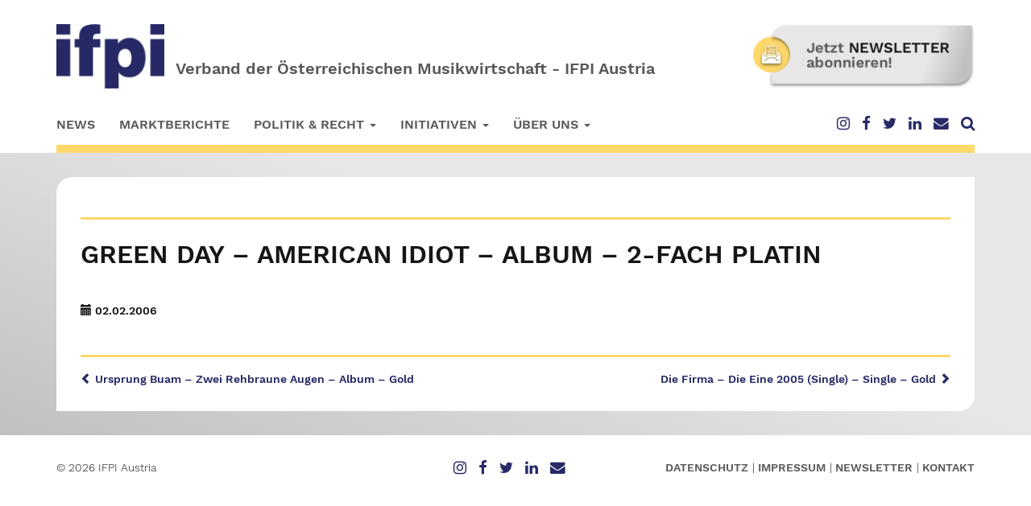

--- FILE ---
content_type: text/html; charset=UTF-8
request_url: https://ifpi.at/auszeichnungen/green-day-american-idiot-album-2-fach-platin/
body_size: 9670
content:
<!doctype html>
<html class="no-js" lang="de">
<head>
<meta charset="UTF-8">
<meta http-equiv="X-UA-Compatible" content="IE=edge">
<meta name="viewport" content="width=device-width, initial-scale=1">
<link rel="profile" href="http://gmpg.org/xfn/11">
<link rel="apple-touch-icon" href="https://ifpi.at/website2018/wp-content/themes/rematic-clean/apple-touch-icon.png">
<!-- <link rel="stylesheet" href="https://ifpi.at/website2018/wp-content/themes/rematic-clean/assets/bootstrap/css/bootstrap.min.css"> -->
<!-- <link rel="stylesheet" href="https://ifpi.at/website2018/wp-content/themes/rematic-clean/assets/fancybox/jquery.fancybox.css"> -->
<!-- <link rel="stylesheet" href="https://ifpi.at/website2018/wp-content/themes/rematic-clean/assets/totop/css/ui.totop.css"> -->
<!-- <link rel="stylesheet" href="https://ifpi.at/website2018/wp-content/themes/rematic-clean/css/default.css"> -->
<!-- <link rel="stylesheet" href="https://ifpi.at/website2018/wp-content/themes/rematic-clean/style.css"> -->
<link rel="stylesheet" type="text/css" href="//ifpi.at/website2018/wp-content/cache/wpfc-minified/mc1bg3v9/7ww0a.css" media="all"/>
<link rel="pingback" href="https://ifpi.at/website2018/xmlrpc.php">
<meta name='robots' content='index, follow, max-image-preview:large, max-snippet:-1, max-video-preview:-1' />
<!-- This site is optimized with the Yoast SEO plugin v26.7 - https://yoast.com/wordpress/plugins/seo/ -->
<title>Green Day - American Idiot - Album - 2-fach Platin - IFPI Austria - Verband der österreichischen Musikwirtschaft</title>
<link rel="canonical" href="https://ifpi.at/auszeichnungen/green-day-american-idiot-album-2-fach-platin/" />
<meta property="og:locale" content="de_DE" />
<meta property="og:type" content="article" />
<meta property="og:title" content="Green Day - American Idiot - Album - 2-fach Platin - IFPI Austria - Verband der österreichischen Musikwirtschaft" />
<meta property="og:url" content="https://ifpi.at/auszeichnungen/green-day-american-idiot-album-2-fach-platin/" />
<meta property="og:site_name" content="IFPI Austria - Verband der österreichischen Musikwirtschaft" />
<meta property="og:image" content="https://ifpi.at/website2018/wp-content/uploads/2019/02/facbook.png" />
<meta property="og:image:width" content="1200" />
<meta property="og:image:height" content="630" />
<meta property="og:image:type" content="image/png" />
<meta name="twitter:card" content="summary_large_image" />
<meta name="twitter:site" content="@IFPI_org" />
<script type="application/ld+json" class="yoast-schema-graph">{"@context":"https://schema.org","@graph":[{"@type":"WebPage","@id":"https://ifpi.at/auszeichnungen/green-day-american-idiot-album-2-fach-platin/","url":"https://ifpi.at/auszeichnungen/green-day-american-idiot-album-2-fach-platin/","name":"Green Day - American Idiot - Album - 2-fach Platin - IFPI Austria - Verband der österreichischen Musikwirtschaft","isPartOf":{"@id":"https://ifpi.at/#website"},"datePublished":"2006-02-01T23:00:00+00:00","breadcrumb":{"@id":"https://ifpi.at/auszeichnungen/green-day-american-idiot-album-2-fach-platin/#breadcrumb"},"inLanguage":"de","potentialAction":[{"@type":"ReadAction","target":["https://ifpi.at/auszeichnungen/green-day-american-idiot-album-2-fach-platin/"]}]},{"@type":"BreadcrumbList","@id":"https://ifpi.at/auszeichnungen/green-day-american-idiot-album-2-fach-platin/#breadcrumb","itemListElement":[{"@type":"ListItem","position":1,"name":"Startseite","item":"https://ifpi.at/"},{"@type":"ListItem","position":2,"name":"Auszeichnungen","item":"https://ifpi.at/auszeichnungen/"},{"@type":"ListItem","position":3,"name":"Green Day &#8211; American Idiot &#8211; Album &#8211; 2-fach Platin"}]},{"@type":"WebSite","@id":"https://ifpi.at/#website","url":"https://ifpi.at/","name":"IFPI Austria - Verband der österreichischen Musikwirtschaft","description":"","potentialAction":[{"@type":"SearchAction","target":{"@type":"EntryPoint","urlTemplate":"https://ifpi.at/?s={search_term_string}"},"query-input":{"@type":"PropertyValueSpecification","valueRequired":true,"valueName":"search_term_string"}}],"inLanguage":"de"}]}</script>
<!-- / Yoast SEO plugin. -->
<link rel="alternate" title="oEmbed (JSON)" type="application/json+oembed" href="https://ifpi.at/wp-json/oembed/1.0/embed?url=https%3A%2F%2Fifpi.at%2Fauszeichnungen%2Fgreen-day-american-idiot-album-2-fach-platin%2F" />
<link rel="alternate" title="oEmbed (XML)" type="text/xml+oembed" href="https://ifpi.at/wp-json/oembed/1.0/embed?url=https%3A%2F%2Fifpi.at%2Fauszeichnungen%2Fgreen-day-american-idiot-album-2-fach-platin%2F&#038;format=xml" />
<style id='wp-img-auto-sizes-contain-inline-css' type='text/css'>
img:is([sizes=auto i],[sizes^="auto," i]){contain-intrinsic-size:3000px 1500px}
/*# sourceURL=wp-img-auto-sizes-contain-inline-css */
</style>
<!-- <link rel='stylesheet' id='wpmf-bakery-style-css' href='https://ifpi.at/website2018/wp-content/plugins/wp-media-folder/assets/css/vc_style.css?ver=6.1.8' type='text/css' media='all' /> -->
<!-- <link rel='stylesheet' id='wpmf-bakery-display-gallery-style-css' href='https://ifpi.at/website2018/wp-content/plugins/wp-media-folder/assets/css/display-gallery/style-display-gallery.css?ver=6.1.8' type='text/css' media='all' /> -->
<link rel="stylesheet" type="text/css" href="//ifpi.at/website2018/wp-content/cache/wpfc-minified/qjjkpurx/7ww0a.css" media="all"/>
<style id='wp-block-library-inline-css' type='text/css'>
:root{--wp-block-synced-color:#7a00df;--wp-block-synced-color--rgb:122,0,223;--wp-bound-block-color:var(--wp-block-synced-color);--wp-editor-canvas-background:#ddd;--wp-admin-theme-color:#007cba;--wp-admin-theme-color--rgb:0,124,186;--wp-admin-theme-color-darker-10:#006ba1;--wp-admin-theme-color-darker-10--rgb:0,107,160.5;--wp-admin-theme-color-darker-20:#005a87;--wp-admin-theme-color-darker-20--rgb:0,90,135;--wp-admin-border-width-focus:2px}@media (min-resolution:192dpi){:root{--wp-admin-border-width-focus:1.5px}}.wp-element-button{cursor:pointer}:root .has-very-light-gray-background-color{background-color:#eee}:root .has-very-dark-gray-background-color{background-color:#313131}:root .has-very-light-gray-color{color:#eee}:root .has-very-dark-gray-color{color:#313131}:root .has-vivid-green-cyan-to-vivid-cyan-blue-gradient-background{background:linear-gradient(135deg,#00d084,#0693e3)}:root .has-purple-crush-gradient-background{background:linear-gradient(135deg,#34e2e4,#4721fb 50%,#ab1dfe)}:root .has-hazy-dawn-gradient-background{background:linear-gradient(135deg,#faaca8,#dad0ec)}:root .has-subdued-olive-gradient-background{background:linear-gradient(135deg,#fafae1,#67a671)}:root .has-atomic-cream-gradient-background{background:linear-gradient(135deg,#fdd79a,#004a59)}:root .has-nightshade-gradient-background{background:linear-gradient(135deg,#330968,#31cdcf)}:root .has-midnight-gradient-background{background:linear-gradient(135deg,#020381,#2874fc)}:root{--wp--preset--font-size--normal:16px;--wp--preset--font-size--huge:42px}.has-regular-font-size{font-size:1em}.has-larger-font-size{font-size:2.625em}.has-normal-font-size{font-size:var(--wp--preset--font-size--normal)}.has-huge-font-size{font-size:var(--wp--preset--font-size--huge)}.has-text-align-center{text-align:center}.has-text-align-left{text-align:left}.has-text-align-right{text-align:right}.has-fit-text{white-space:nowrap!important}#end-resizable-editor-section{display:none}.aligncenter{clear:both}.items-justified-left{justify-content:flex-start}.items-justified-center{justify-content:center}.items-justified-right{justify-content:flex-end}.items-justified-space-between{justify-content:space-between}.screen-reader-text{border:0;clip-path:inset(50%);height:1px;margin:-1px;overflow:hidden;padding:0;position:absolute;width:1px;word-wrap:normal!important}.screen-reader-text:focus{background-color:#ddd;clip-path:none;color:#444;display:block;font-size:1em;height:auto;left:5px;line-height:normal;padding:15px 23px 14px;text-decoration:none;top:5px;width:auto;z-index:100000}html :where(.has-border-color){border-style:solid}html :where([style*=border-top-color]){border-top-style:solid}html :where([style*=border-right-color]){border-right-style:solid}html :where([style*=border-bottom-color]){border-bottom-style:solid}html :where([style*=border-left-color]){border-left-style:solid}html :where([style*=border-width]){border-style:solid}html :where([style*=border-top-width]){border-top-style:solid}html :where([style*=border-right-width]){border-right-style:solid}html :where([style*=border-bottom-width]){border-bottom-style:solid}html :where([style*=border-left-width]){border-left-style:solid}html :where(img[class*=wp-image-]){height:auto;max-width:100%}:where(figure){margin:0 0 1em}html :where(.is-position-sticky){--wp-admin--admin-bar--position-offset:var(--wp-admin--admin-bar--height,0px)}@media screen and (max-width:600px){html :where(.is-position-sticky){--wp-admin--admin-bar--position-offset:0px}}
/*# sourceURL=wp-block-library-inline-css */
</style><style id='global-styles-inline-css' type='text/css'>
:root{--wp--preset--aspect-ratio--square: 1;--wp--preset--aspect-ratio--4-3: 4/3;--wp--preset--aspect-ratio--3-4: 3/4;--wp--preset--aspect-ratio--3-2: 3/2;--wp--preset--aspect-ratio--2-3: 2/3;--wp--preset--aspect-ratio--16-9: 16/9;--wp--preset--aspect-ratio--9-16: 9/16;--wp--preset--color--black: #000000;--wp--preset--color--cyan-bluish-gray: #abb8c3;--wp--preset--color--white: #ffffff;--wp--preset--color--pale-pink: #f78da7;--wp--preset--color--vivid-red: #cf2e2e;--wp--preset--color--luminous-vivid-orange: #ff6900;--wp--preset--color--luminous-vivid-amber: #fcb900;--wp--preset--color--light-green-cyan: #7bdcb5;--wp--preset--color--vivid-green-cyan: #00d084;--wp--preset--color--pale-cyan-blue: #8ed1fc;--wp--preset--color--vivid-cyan-blue: #0693e3;--wp--preset--color--vivid-purple: #9b51e0;--wp--preset--gradient--vivid-cyan-blue-to-vivid-purple: linear-gradient(135deg,rgb(6,147,227) 0%,rgb(155,81,224) 100%);--wp--preset--gradient--light-green-cyan-to-vivid-green-cyan: linear-gradient(135deg,rgb(122,220,180) 0%,rgb(0,208,130) 100%);--wp--preset--gradient--luminous-vivid-amber-to-luminous-vivid-orange: linear-gradient(135deg,rgb(252,185,0) 0%,rgb(255,105,0) 100%);--wp--preset--gradient--luminous-vivid-orange-to-vivid-red: linear-gradient(135deg,rgb(255,105,0) 0%,rgb(207,46,46) 100%);--wp--preset--gradient--very-light-gray-to-cyan-bluish-gray: linear-gradient(135deg,rgb(238,238,238) 0%,rgb(169,184,195) 100%);--wp--preset--gradient--cool-to-warm-spectrum: linear-gradient(135deg,rgb(74,234,220) 0%,rgb(151,120,209) 20%,rgb(207,42,186) 40%,rgb(238,44,130) 60%,rgb(251,105,98) 80%,rgb(254,248,76) 100%);--wp--preset--gradient--blush-light-purple: linear-gradient(135deg,rgb(255,206,236) 0%,rgb(152,150,240) 100%);--wp--preset--gradient--blush-bordeaux: linear-gradient(135deg,rgb(254,205,165) 0%,rgb(254,45,45) 50%,rgb(107,0,62) 100%);--wp--preset--gradient--luminous-dusk: linear-gradient(135deg,rgb(255,203,112) 0%,rgb(199,81,192) 50%,rgb(65,88,208) 100%);--wp--preset--gradient--pale-ocean: linear-gradient(135deg,rgb(255,245,203) 0%,rgb(182,227,212) 50%,rgb(51,167,181) 100%);--wp--preset--gradient--electric-grass: linear-gradient(135deg,rgb(202,248,128) 0%,rgb(113,206,126) 100%);--wp--preset--gradient--midnight: linear-gradient(135deg,rgb(2,3,129) 0%,rgb(40,116,252) 100%);--wp--preset--font-size--small: 13px;--wp--preset--font-size--medium: 20px;--wp--preset--font-size--large: 36px;--wp--preset--font-size--x-large: 42px;--wp--preset--spacing--20: 0.44rem;--wp--preset--spacing--30: 0.67rem;--wp--preset--spacing--40: 1rem;--wp--preset--spacing--50: 1.5rem;--wp--preset--spacing--60: 2.25rem;--wp--preset--spacing--70: 3.38rem;--wp--preset--spacing--80: 5.06rem;--wp--preset--shadow--natural: 6px 6px 9px rgba(0, 0, 0, 0.2);--wp--preset--shadow--deep: 12px 12px 50px rgba(0, 0, 0, 0.4);--wp--preset--shadow--sharp: 6px 6px 0px rgba(0, 0, 0, 0.2);--wp--preset--shadow--outlined: 6px 6px 0px -3px rgb(255, 255, 255), 6px 6px rgb(0, 0, 0);--wp--preset--shadow--crisp: 6px 6px 0px rgb(0, 0, 0);}:where(.is-layout-flex){gap: 0.5em;}:where(.is-layout-grid){gap: 0.5em;}body .is-layout-flex{display: flex;}.is-layout-flex{flex-wrap: wrap;align-items: center;}.is-layout-flex > :is(*, div){margin: 0;}body .is-layout-grid{display: grid;}.is-layout-grid > :is(*, div){margin: 0;}:where(.wp-block-columns.is-layout-flex){gap: 2em;}:where(.wp-block-columns.is-layout-grid){gap: 2em;}:where(.wp-block-post-template.is-layout-flex){gap: 1.25em;}:where(.wp-block-post-template.is-layout-grid){gap: 1.25em;}.has-black-color{color: var(--wp--preset--color--black) !important;}.has-cyan-bluish-gray-color{color: var(--wp--preset--color--cyan-bluish-gray) !important;}.has-white-color{color: var(--wp--preset--color--white) !important;}.has-pale-pink-color{color: var(--wp--preset--color--pale-pink) !important;}.has-vivid-red-color{color: var(--wp--preset--color--vivid-red) !important;}.has-luminous-vivid-orange-color{color: var(--wp--preset--color--luminous-vivid-orange) !important;}.has-luminous-vivid-amber-color{color: var(--wp--preset--color--luminous-vivid-amber) !important;}.has-light-green-cyan-color{color: var(--wp--preset--color--light-green-cyan) !important;}.has-vivid-green-cyan-color{color: var(--wp--preset--color--vivid-green-cyan) !important;}.has-pale-cyan-blue-color{color: var(--wp--preset--color--pale-cyan-blue) !important;}.has-vivid-cyan-blue-color{color: var(--wp--preset--color--vivid-cyan-blue) !important;}.has-vivid-purple-color{color: var(--wp--preset--color--vivid-purple) !important;}.has-black-background-color{background-color: var(--wp--preset--color--black) !important;}.has-cyan-bluish-gray-background-color{background-color: var(--wp--preset--color--cyan-bluish-gray) !important;}.has-white-background-color{background-color: var(--wp--preset--color--white) !important;}.has-pale-pink-background-color{background-color: var(--wp--preset--color--pale-pink) !important;}.has-vivid-red-background-color{background-color: var(--wp--preset--color--vivid-red) !important;}.has-luminous-vivid-orange-background-color{background-color: var(--wp--preset--color--luminous-vivid-orange) !important;}.has-luminous-vivid-amber-background-color{background-color: var(--wp--preset--color--luminous-vivid-amber) !important;}.has-light-green-cyan-background-color{background-color: var(--wp--preset--color--light-green-cyan) !important;}.has-vivid-green-cyan-background-color{background-color: var(--wp--preset--color--vivid-green-cyan) !important;}.has-pale-cyan-blue-background-color{background-color: var(--wp--preset--color--pale-cyan-blue) !important;}.has-vivid-cyan-blue-background-color{background-color: var(--wp--preset--color--vivid-cyan-blue) !important;}.has-vivid-purple-background-color{background-color: var(--wp--preset--color--vivid-purple) !important;}.has-black-border-color{border-color: var(--wp--preset--color--black) !important;}.has-cyan-bluish-gray-border-color{border-color: var(--wp--preset--color--cyan-bluish-gray) !important;}.has-white-border-color{border-color: var(--wp--preset--color--white) !important;}.has-pale-pink-border-color{border-color: var(--wp--preset--color--pale-pink) !important;}.has-vivid-red-border-color{border-color: var(--wp--preset--color--vivid-red) !important;}.has-luminous-vivid-orange-border-color{border-color: var(--wp--preset--color--luminous-vivid-orange) !important;}.has-luminous-vivid-amber-border-color{border-color: var(--wp--preset--color--luminous-vivid-amber) !important;}.has-light-green-cyan-border-color{border-color: var(--wp--preset--color--light-green-cyan) !important;}.has-vivid-green-cyan-border-color{border-color: var(--wp--preset--color--vivid-green-cyan) !important;}.has-pale-cyan-blue-border-color{border-color: var(--wp--preset--color--pale-cyan-blue) !important;}.has-vivid-cyan-blue-border-color{border-color: var(--wp--preset--color--vivid-cyan-blue) !important;}.has-vivid-purple-border-color{border-color: var(--wp--preset--color--vivid-purple) !important;}.has-vivid-cyan-blue-to-vivid-purple-gradient-background{background: var(--wp--preset--gradient--vivid-cyan-blue-to-vivid-purple) !important;}.has-light-green-cyan-to-vivid-green-cyan-gradient-background{background: var(--wp--preset--gradient--light-green-cyan-to-vivid-green-cyan) !important;}.has-luminous-vivid-amber-to-luminous-vivid-orange-gradient-background{background: var(--wp--preset--gradient--luminous-vivid-amber-to-luminous-vivid-orange) !important;}.has-luminous-vivid-orange-to-vivid-red-gradient-background{background: var(--wp--preset--gradient--luminous-vivid-orange-to-vivid-red) !important;}.has-very-light-gray-to-cyan-bluish-gray-gradient-background{background: var(--wp--preset--gradient--very-light-gray-to-cyan-bluish-gray) !important;}.has-cool-to-warm-spectrum-gradient-background{background: var(--wp--preset--gradient--cool-to-warm-spectrum) !important;}.has-blush-light-purple-gradient-background{background: var(--wp--preset--gradient--blush-light-purple) !important;}.has-blush-bordeaux-gradient-background{background: var(--wp--preset--gradient--blush-bordeaux) !important;}.has-luminous-dusk-gradient-background{background: var(--wp--preset--gradient--luminous-dusk) !important;}.has-pale-ocean-gradient-background{background: var(--wp--preset--gradient--pale-ocean) !important;}.has-electric-grass-gradient-background{background: var(--wp--preset--gradient--electric-grass) !important;}.has-midnight-gradient-background{background: var(--wp--preset--gradient--midnight) !important;}.has-small-font-size{font-size: var(--wp--preset--font-size--small) !important;}.has-medium-font-size{font-size: var(--wp--preset--font-size--medium) !important;}.has-large-font-size{font-size: var(--wp--preset--font-size--large) !important;}.has-x-large-font-size{font-size: var(--wp--preset--font-size--x-large) !important;}
/*# sourceURL=global-styles-inline-css */
</style>
<style id='classic-theme-styles-inline-css' type='text/css'>
/*! This file is auto-generated */
.wp-block-button__link{color:#fff;background-color:#32373c;border-radius:9999px;box-shadow:none;text-decoration:none;padding:calc(.667em + 2px) calc(1.333em + 2px);font-size:1.125em}.wp-block-file__button{background:#32373c;color:#fff;text-decoration:none}
/*# sourceURL=/wp-includes/css/classic-themes.min.css */
</style>
<!-- <link rel='stylesheet' id='font-awesome-four-css' href='https://ifpi.at/website2018/wp-content/plugins/font-awesome-4-menus/css/font-awesome.min.css?ver=4.7.0' type='text/css' media='all' /> -->
<!-- <link rel='stylesheet' id='borlabs-cookie-custom-css' href='https://ifpi.at/website2018/wp-content/cache/borlabs-cookie/1/borlabs-cookie-1-de.css?ver=3.3.23-26' type='text/css' media='all' /> -->
<link rel="stylesheet" type="text/css" href="//ifpi.at/website2018/wp-content/cache/wpfc-minified/qhzs8xbg/7ww0a.css" media="all"/>
<script data-no-optimize="1" data-no-minify="1" data-cfasync="false" type="text/javascript" src="https://ifpi.at/website2018/wp-content/cache/borlabs-cookie/1/borlabs-cookie-config-de.json.js?ver=3.3.23-40" id="borlabs-cookie-config-js"></script>
<script data-no-optimize="1" data-no-minify="1" data-cfasync="false" type="text/javascript" src="https://ifpi.at/website2018/wp-content/plugins/borlabs-cookie/assets/javascript/borlabs-cookie-prioritize.min.js?ver=3.3.23" id="borlabs-cookie-prioritize-js"></script>
<script src='//ifpi.at/website2018/wp-content/cache/wpfc-minified/qkvb9f5x/7ww0a.js' type="text/javascript"></script>
<!-- <script type="text/javascript" src="https://ifpi.at/website2018/wp-includes/js/jquery/jquery.min.js?ver=3.7.1" id="jquery-core-js"></script> -->
<!-- <script type="text/javascript" src="https://ifpi.at/website2018/wp-includes/js/jquery/jquery-migrate.min.js?ver=3.4.1" id="jquery-migrate-js"></script> -->
<script></script><link rel="https://api.w.org/" href="https://ifpi.at/wp-json/" /><link rel="EditURI" type="application/rsd+xml" title="RSD" href="https://ifpi.at/website2018/xmlrpc.php?rsd" />
<meta name="generator" content="WordPress 6.9" />
<link rel='shortlink' href='https://ifpi.at/?p=6515' />
<style type="text/css">.recentcomments a{display:inline !important;padding:0 !important;margin:0 !important;}</style><script data-borlabs-cookie-script-blocker-ignore>
if ('0' === '1' && ('0' === '1' || '1' === '1')) {
window['gtag_enable_tcf_support'] = true;
}
window.dataLayer = window.dataLayer || [];
if (typeof gtag !== 'function') {
function gtag() {
dataLayer.push(arguments);
}
}
gtag('set', 'developer_id.dYjRjMm', true);
if ('0' === '1' || '1' === '1') {
if (window.BorlabsCookieGoogleConsentModeDefaultSet !== true) {
let getCookieValue = function (name) {
return document.cookie.match('(^|;)\\s*' + name + '\\s*=\\s*([^;]+)')?.pop() || '';
};
let cookieValue = getCookieValue('borlabs-cookie-gcs');
let consentsFromCookie = {};
if (cookieValue !== '') {
consentsFromCookie = JSON.parse(decodeURIComponent(cookieValue));
}
let defaultValues = {
'ad_storage': 'denied',
'ad_user_data': 'denied',
'ad_personalization': 'denied',
'analytics_storage': 'denied',
'functionality_storage': 'denied',
'personalization_storage': 'denied',
'security_storage': 'denied',
'wait_for_update': 500,
};
gtag('consent', 'default', { ...defaultValues, ...consentsFromCookie });
}
window.BorlabsCookieGoogleConsentModeDefaultSet = true;
let borlabsCookieConsentChangeHandler = function () {
window.dataLayer = window.dataLayer || [];
if (typeof gtag !== 'function') { function gtag(){dataLayer.push(arguments);} }
let getCookieValue = function (name) {
return document.cookie.match('(^|;)\\s*' + name + '\\s*=\\s*([^;]+)')?.pop() || '';
};
let cookieValue = getCookieValue('borlabs-cookie-gcs');
let consentsFromCookie = {};
if (cookieValue !== '') {
consentsFromCookie = JSON.parse(decodeURIComponent(cookieValue));
}
consentsFromCookie.analytics_storage = BorlabsCookie.Consents.hasConsent('google-analytics') ? 'granted' : 'denied';
BorlabsCookie.CookieLibrary.setCookie(
'borlabs-cookie-gcs',
JSON.stringify(consentsFromCookie),
BorlabsCookie.Settings.automaticCookieDomainAndPath.value ? '' : BorlabsCookie.Settings.cookieDomain.value,
BorlabsCookie.Settings.cookiePath.value,
BorlabsCookie.Cookie.getPluginCookie().expires,
BorlabsCookie.Settings.cookieSecure.value,
BorlabsCookie.Settings.cookieSameSite.value
);
}
document.addEventListener('borlabs-cookie-consent-saved', borlabsCookieConsentChangeHandler);
document.addEventListener('borlabs-cookie-handle-unblock', borlabsCookieConsentChangeHandler);
}
if ('0' === '1') {
gtag("js", new Date());
gtag("config", "G-GJJGZRK36G", {"anonymize_ip": true});
(function (w, d, s, i) {
var f = d.getElementsByTagName(s)[0],
j = d.createElement(s);
j.async = true;
j.src =
"https://www.googletagmanager.com/gtag/js?id=" + i;
f.parentNode.insertBefore(j, f);
})(window, document, "script", "G-GJJGZRK36G");
}
</script><meta name="generator" content="Powered by WPBakery Page Builder - drag and drop page builder for WordPress."/>
<link rel="icon" href="https://ifpi.at/website2018/wp-content/uploads/2025/11/cropped-favicon-blau-32x32.png" sizes="32x32" />
<link rel="icon" href="https://ifpi.at/website2018/wp-content/uploads/2025/11/cropped-favicon-blau-192x192.png" sizes="192x192" />
<link rel="apple-touch-icon" href="https://ifpi.at/website2018/wp-content/uploads/2025/11/cropped-favicon-blau-180x180.png" />
<meta name="msapplication-TileImage" content="https://ifpi.at/website2018/wp-content/uploads/2025/11/cropped-favicon-blau-270x270.png" />
<noscript><style> .wpb_animate_when_almost_visible { opacity: 1; }</style></noscript>
<!--[if lt IE 9]>
<script src="https://oss.maxcdn.com/html5shiv/3.7.2/html5shiv.min.js"></script>
<script src="https://oss.maxcdn.com/respond/1.4.2/respond.min.js"></script>
<![endif]-->    </head>
<body class="wp-singular auszeichnungen-template-default single single-auszeichnungen postid-6515 wp-theme-rematic-clean wpb-js-composer js-comp-ver-8.7.2 vc_responsive">
<header>
<div class="container">
<div class="row first-row">
<div class="col-xs-12 col-sm-8">
<div class="website-logo">
<a href="https://ifpi.at">
<img src="https://ifpi.at/website2018/wp-content/uploads/2025/11/ifpi-logo-blau.png" class="img-responsive" alt="Logo der IFPI Austria, dem Verband der österreichischen Musikwirtschaft" align="baseline" /> 
<span class="lead logo-slogan">
Verband der Österreichischen Musikwirtschaft - IFPI Austria                                </span>
</a>
</div>
</div>
<div class="col-xs-12 col-sm-4 hidden-xs">
<div class="website-ad hidden-print">
<a href="http://eepurl.com/ggl8Wz" target="_blank"><img src="https://ifpi.at/website2018/wp-content/uploads/2018/12/newsletter-werbegrafik-1.png" class="img-responsive" alt="IFPI Austria - Verband der österreichischen Musikwirtschaft - Werbegrafik" /></a>
</div>
</div>
</div>
<div class="row second-row">
<div class="col-xs-12 col-sm-9">
<nav class="navbar navbar-default" role="navigation">
<a href="#content" class="sr-only sr-only-focusable">Skip to main content</a>
<div class="navbar-header">
<button type="button" class="navbar-toggle" data-toggle="collapse" data-target="#bs-example-navbar-collapse-1">
<span class="sr-only">Toggle navigation</span>
<span class="icon-bar"></span>
<span class="icon-bar"></span>
<span class="icon-bar"></span>
</button>
</div>
<div id="bs-example-navbar-collapse-1" class="collapse navbar-collapse"><ul id="menu-hauptmenue" class="nav navbar-nav primary-menu"><li id="menu-item-343" class="menu-item menu-item-type-custom menu-item-object-custom menu-item-home menu-item-343"><a href="https://ifpi.at">News</a></li>
<li id="menu-item-398" class="menu-item menu-item-type-post_type menu-item-object-page menu-item-398"><a href="https://ifpi.at/marktberichte/">Marktberichte</a></li>
<li id="menu-item-49" class="menu-item menu-item-type-custom menu-item-object-custom menu-item-has-children menu-item-49 dropdown"><a href="#" data-toggle="dropdown" class="dropdown-toggle" aria-haspopup="true">Politik &#038; Recht <span class="caret"></span></a>
<ul role="menu" class=" dropdown-menu">
<li id="menu-item-57" class="menu-item menu-item-type-post_type menu-item-object-page menu-item-57"><a href="https://ifpi.at/rechtliche-grundlagen/">Rechtliche Grundlagen</a></li>
<li id="menu-item-55" class="menu-item menu-item-type-post_type menu-item-object-page menu-item-55"><a href="https://ifpi.at/faq/">FAQ</a></li>
<li id="menu-item-58" class="menu-item menu-item-type-post_type menu-item-object-page menu-item-58"><a href="https://ifpi.at/verwertungsgesellschaften/">Verwertungsgesellschaften</a></li>
</ul>
</li>
<li id="menu-item-50" class="menu-item menu-item-type-custom menu-item-object-custom menu-item-has-children menu-item-50 dropdown"><a href="#" data-toggle="dropdown" class="dropdown-toggle" aria-haspopup="true">Initiativen <span class="caret"></span></a>
<ul role="menu" class=" dropdown-menu">
<li id="menu-item-62" class="menu-item menu-item-type-post_type menu-item-object-page menu-item-62"><a href="https://ifpi.at/oesterreichischer-musikfonds/">Österreichischer Musikfonds</a></li>
<li id="menu-item-60" class="menu-item menu-item-type-post_type menu-item-object-page menu-item-60"><a href="https://ifpi.at/musikbusiness-lehrgang-ifpi-akademie/">Musikbusiness Lehrgang</a></li>
<li id="menu-item-59" class="menu-item menu-item-type-post_type menu-item-object-page menu-item-59"><a href="https://ifpi.at/ideen-sind-etwas-wert/">Ideen sind etwas wert</a></li>
<li id="menu-item-61" class="menu-item menu-item-type-post_type menu-item-object-page menu-item-61"><a href="https://ifpi.at/online-musikshops/">Online-Musikshops</a></li>
<li id="menu-item-56" class="menu-item menu-item-type-post_type menu-item-object-page menu-item-56"><a href="https://ifpi.at/links/">Links</a></li>
</ul>
</li>
<li id="menu-item-51" class="menu-item menu-item-type-custom menu-item-object-custom menu-item-has-children menu-item-51 dropdown"><a href="#" data-toggle="dropdown" class="dropdown-toggle" aria-haspopup="true">Über uns <span class="caret"></span></a>
<ul role="menu" class=" dropdown-menu">
<li id="menu-item-63" class="menu-item menu-item-type-post_type menu-item-object-page menu-item-63"><a href="https://ifpi.at/mission-statement/">Mission Statement</a></li>
<li id="menu-item-65" class="menu-item menu-item-type-post_type menu-item-object-page menu-item-65"><a href="https://ifpi.at/organisation/">Organisation</a></li>
<li id="menu-item-64" class="menu-item menu-item-type-post_type menu-item-object-page menu-item-64"><a href="https://ifpi.at/mitglieder/">Mitglieder</a></li>
</ul>
</li>
</ul></div>                        </nav>
</div>
<div class="col-xs-12 col-sm-3">
<div class="pull-right hidden-print">
<ul id="menu-social-menue" class="social-menu"><li id="menu-item-11421" class="menu-item menu-item-type-custom menu-item-object-custom menu-item-11421"><a target="_blank" href="https://www.instagram.com/ifpi_at/"><i class="fa fa-instagram fa-lg"></i><span class="fontawesome-text"> Instagram</span></a></li>
<li id="menu-item-11422" class="menu-item menu-item-type-custom menu-item-object-custom menu-item-11422"><a target="_blank" href="https://www.facebook.com/people/IFPI-Austria/100087932774107/"><i class="fa fa-facebook fa-lg"></i><span class="fontawesome-text"> Facebook</span></a></li>
<li id="menu-item-168" class="menu-item menu-item-type-custom menu-item-object-custom menu-item-168"><a target="_blank" href="https://twitter.com/IFPI_at"><i class="fa fa-twitter fa-lg"></i><span class="fontawesome-text"> Twitter</span></a></li>
<li id="menu-item-11423" class="menu-item menu-item-type-custom menu-item-object-custom menu-item-11423"><a target="_blank" href="https://www.linkedin.com/company/ifpi-at"><i class="fa fa-linkedin fa-lg"></i><span class="fontawesome-text"> Linkedin</span></a></li>
<li id="menu-item-167" class="menu-item menu-item-type-post_type menu-item-object-page menu-item-167"><a href="https://ifpi.at/kontakt/"><i class="fa fa-envelope fa-lg"></i><span class="fontawesome-text"> Kontakt</span></a></li>
<li id="menu-item-166" class="searchlupe menu-item menu-item-type-custom menu-item-object-custom menu-item-166"><a href="#"><i class="fa fa-search fa-lg"></i><span class="fontawesome-text"> Suchen</span></a></li>
</ul>                        </div>
</div>
</div>
<div class="row third-row hidden-print">
<div class="col-xs-12">
<hr />
</div>
<div id="search" class="hide-search">
<div class="search-inner">
<form class="form-inline" action="https://ifpi.at/" role="search" method="get">
<div class="form-group sucheformular">
<input type="search" class="form-control" name="s" style="width: 250px;" id="exampleInputName2" placeholder="Suchbegriff" value="">
</div>
<button type="submit" class="btn btn-default"><span class="glyphicon glyphicon-search" aria-hidden="true"></span></button>
</form>
</div>                    </div>
</div>
</div>
</header>
<div class="site-bg">
<div class="container" id="content" tabindex="-1">
<div class="row">
<div class="col-xs-12">
<div class="white-bg">
<article id="post-6515" class="post-6515 auszeichnungen type-auszeichnungen status-publish hentry">
<div class="row">
<div class="col-xs-12">
<h2></h2>
<hr />
<h1>Green Day &#8211; American Idiot &#8211; Album &#8211; 2-fach Platin</h1>
</div>
</div>
<div class="row">
<div class="col-xs-12">
<div class="news-image">
</div>
<div class="news-datum-footer">
<span class="glyphicon glyphicon-calendar" aria-hidden="true"></span> 02.02.2006  &nbsp;  
</div>
</div>
</div>
<div class="row">
<div class="col-xs-12 col-sm-6">
</div>
<div class="col-xs-12 col-sm-6 ">
</div>
</div>
</article>
<hr />
<nav class="navigation post-navigation" aria-label="Beiträge">
<h2 class="screen-reader-text">Beitragsnavigation</h2>
<div class="nav-links"><div class="nav-previous"><a href="https://ifpi.at/auszeichnungen/die-firma-die-eine-2005-single-single-gold/" rel="prev"><div class="pull-right">Die Firma &#8211; Die Eine 2005 (Single) &#8211; Single &#8211; Gold <span class="glyphicon glyphicon-chevron-right" aria-hidden="true"></span></div></a></div><div class="nav-next"><a href="https://ifpi.at/auszeichnungen/ursprung-buam-zwei-rehbraune-augen-album-gold/" rel="next"><div class="pull-left"><span class="glyphicon glyphicon-chevron-left" aria-hidden="true"></span> Ursprung Buam &#8211; Zwei Rehbraune Augen &#8211; Album &#8211; Gold</div></a></div></div>
</nav>					<br class="clearfix" />
</div>
</div>
</div>
</div>
        </div>
<footer>
<div class="container">
<div class="row">
<div class="col-xs-12 col-sm-6 col-md-5">
<div class="pull-left">&copy; 2026 IFPI Austria</div>
</div>
<div class="col-xs-12 col-sm-6 col-md-2">
<div class="social-footer-menu-wrapper">
<div class="hidden-print">
<ul id="menu-social-fusszeilenmenue" class="social-footer-menu"><li id="menu-item-11424" class="menu-item menu-item-type-custom menu-item-object-custom menu-item-11424"><a target="_blank" href="https://www.instagram.com/ifpi_at/"><i class="fa fa-instagram fa-lg"></i><span class="fontawesome-text"> Instagram</span></a></li>
<li id="menu-item-11425" class="menu-item menu-item-type-custom menu-item-object-custom menu-item-11425"><a target="_blank" href="https://www.facebook.com/people/IFPI-Austria/100087932774107/"><i class="fa fa-facebook fa-lg"></i><span class="fontawesome-text"> Facebook</span></a></li>
<li id="menu-item-170" class="menu-item menu-item-type-custom menu-item-object-custom menu-item-170"><a target="_blank" href="https://twitter.com/IFPI_at"><i class="fa fa-twitter fa-lg"></i><span class="fontawesome-text"> Twitter</span></a></li>
<li id="menu-item-11426" class="menu-item menu-item-type-custom menu-item-object-custom menu-item-11426"><a target="_blank" href="https://www.linkedin.com/company/ifpi-at"><i class="fa fa-linkedin fa-lg"></i><span class="fontawesome-text"> Linkedin</span></a></li>
<li id="menu-item-171" class="menu-item menu-item-type-post_type menu-item-object-page menu-item-171"><a href="https://ifpi.at/kontakt/"><i class="fa fa-envelope fa-lg"></i><span class="fontawesome-text"> Kontakt</span></a></li>
</ul>                            </div>
</div>
</div>
<div class="col-xs-12 col-sm-6 col-md-5">
<div class="pull-right hidden-print">
<ul id="menu-fusszeilenmenue" class="secondary-menu"><li id="menu-item-66" class="menu-item menu-item-type-post_type menu-item-object-page menu-item-privacy-policy menu-item-66"><a rel="privacy-policy" href="https://ifpi.at/datenschutz/">Datenschutz</a></li>
<li id="menu-item-67" class="menu-item menu-item-type-post_type menu-item-object-page menu-item-67"><a href="https://ifpi.at/impressum/">Impressum</a></li>
<li id="menu-item-69" class="menu-item menu-item-type-custom menu-item-object-custom menu-item-69"><a href="https://ifpi.us19.list-manage.com/subscribe?u=e9426407ba59fa84e9f176132&#038;id=38904f3623">Newsletter</a></li>
<li id="menu-item-68" class="menu-item menu-item-type-post_type menu-item-object-page menu-item-68"><a href="https://ifpi.at/kontakt/">Kontakt</a></li>
</ul>                        </div>
</div>
</div>
</div>
</footer>
<script src="https://ifpi.at/website2018/wp-content/themes/rematic-clean/assets/jquery/jquery.min.js"></script>
<script src="https://ifpi.at/website2018/wp-content/themes/rematic-clean/assets/bootstrap/js/bootstrap.min.js"></script>
<script src="https://ifpi.at/website2018/wp-content/themes/rematic-clean/assets/fancybox/jquery.fancybox.js"></script>
<script src="https://ifpi.at/website2018/wp-content/themes/rematic-clean/assets/parsley/parsley.min.js"></script>
<script src="https://ifpi.at/website2018/wp-content/themes/rematic-clean/assets/parsley/i18n/en.js"></script>
<script src="https://ifpi.at/website2018/wp-content/themes/rematic-clean/assets/parsley/i18n/de.js"></script>
<script src="https://ifpi.at/website2018/wp-content/themes/rematic-clean/assets/background-check/background-check.js"></script>
<script src="https://ifpi.at/website2018/wp-content/themes/rematic-clean/assets/totop/js/easing.js"></script>
<script src="https://ifpi.at/website2018/wp-content/themes/rematic-clean/assets/totop/js/jquery.ui.totop.min.js"></script>
<script src="https://ifpi.at/website2018/wp-content/themes/rematic-clean/assets/jquery-match-height/jquery.matchHeight-min.js"></script>
<script src="https://ifpi.at/website2018/wp-content/themes/rematic-clean/js/default.js"></script>
<script type="text/javascript">
var gaProperty = 'UA-134179618-1';
var disableStr = 'ga-disable-' + gaProperty;
if (document.cookie.indexOf(disableStr + '=true') > -1) {
window[disableStr] = true;
}
function gaOptout() {
document.cookie = disableStr + '=true; expires=Thu, 31 Dec 2099 23:59:59 UTC; path=/';
window[disableStr] = true;
}
</script>
<script type="speculationrules">
{"prefetch":[{"source":"document","where":{"and":[{"href_matches":"/*"},{"not":{"href_matches":["/website2018/wp-*.php","/website2018/wp-admin/*","/website2018/wp-content/uploads/*","/website2018/wp-content/*","/website2018/wp-content/plugins/*","/website2018/wp-content/themes/rematic-clean/*","/*\\?(.+)"]}},{"not":{"selector_matches":"a[rel~=\"nofollow\"]"}},{"not":{"selector_matches":".no-prefetch, .no-prefetch a"}}]},"eagerness":"conservative"}]}
</script>
<script type="importmap" id="wp-importmap">
{"imports":{"borlabs-cookie-core":"https://ifpi.at/website2018/wp-content/plugins/borlabs-cookie/assets/javascript/borlabs-cookie.min.js?ver=3.3.23"}}
</script>
<script type="module" src="https://ifpi.at/website2018/wp-content/plugins/borlabs-cookie/assets/javascript/borlabs-cookie.min.js?ver=3.3.23" id="borlabs-cookie-core-js-module" data-cfasync="false" data-no-minify="1" data-no-optimize="1"></script>
<script type="module" src="https://ifpi.at/website2018/wp-content/plugins/borlabs-cookie/assets/javascript/borlabs-cookie-legacy-backward-compatibility.min.js?ver=3.3.23" id="borlabs-cookie-legacy-backward-compatibility-js-module"></script>
<style>
:root {
-webkit-user-select: none;
-webkit-touch-callout: none;
-ms-user-select: none;
-moz-user-select: none;
user-select: none;
}
</style>
<script type="text/javascript">
/*<![CDATA[*/
document.oncontextmenu = function(event) {
if (event.target.tagName != 'INPUT' && event.target.tagName != 'TEXTAREA') {
event.preventDefault();
}
};
document.ondragstart = function() {
if (event.target.tagName != 'INPUT' && event.target.tagName != 'TEXTAREA') {
event.preventDefault();
}
};
/*]]>*/
</script>
<!--googleoff: all--><div data-nosnippet data-borlabs-cookie-consent-required='true' id='BorlabsCookieBox'></div><div id='BorlabsCookieWidget' class='brlbs-cmpnt-container'></div><!--googleon: all--><script type="text/javascript" src="https://ifpi.at/website2018/wp-includes/js/comment-reply.min.js?ver=6.9" id="comment-reply-js" async="async" data-wp-strategy="async" fetchpriority="low"></script>
<script type="text/javascript" src="https://ifpi.at/website2018/wp-content/plugins/wp-media-folder/assets/js/gif/play_gif.js?ver=6.1.8" id="wpmf_play_gifs-js"></script>
<script type="text/javascript" src="https://ifpi.at/website2018/wp-content/plugins/wp-media-folder/assets/js/gif/spin.js?ver=1.0" id="wpmf_spin-js"></script>
<script type="text/javascript" src="https://ifpi.at/website2018/wp-content/plugins/wp-media-folder/assets/js/gif/jquery.spin.js?ver=1.0" id="wpmf_spinjQuery-js"></script>
<script></script><template id="brlbs-cmpnt-cb-template-facebook-content-blocker">
<div class="brlbs-cmpnt-container brlbs-cmpnt-content-blocker brlbs-cmpnt-with-individual-styles" data-borlabs-cookie-content-blocker-id="facebook-content-blocker" data-borlabs-cookie-content=""><div class="brlbs-cmpnt-cb-preset-b brlbs-cmpnt-cb-facebook"> <div class="brlbs-cmpnt-cb-thumbnail" style="background-image: url('https://ifpi.at/website2018/wp-content/uploads/borlabs-cookie/1/cb-facebook-main.png')"></div> <div class="brlbs-cmpnt-cb-main"> <div class="brlbs-cmpnt-cb-content"> <p class="brlbs-cmpnt-cb-description">Sie sehen gerade einen Platzhalterinhalt von <strong>Facebook</strong>. Um auf den eigentlichen Inhalt zuzugreifen, klicken Sie auf die Schaltfläche unten. Bitte beachten Sie, dass dabei Daten an Drittanbieter weitergegeben werden.</p> <a class="brlbs-cmpnt-cb-provider-toggle" href="#" data-borlabs-cookie-show-provider-information role="button">Mehr Informationen</a> </div> <div class="brlbs-cmpnt-cb-buttons"> <a class="brlbs-cmpnt-cb-btn" href="#" data-borlabs-cookie-unblock role="button">Inhalt entsperren</a> <a class="brlbs-cmpnt-cb-btn" href="#" data-borlabs-cookie-accept-service role="button" style="display: inherit">Erforderlichen Service akzeptieren und Inhalte entsperren</a> </div> </div> </div></div>
</template>
<script>
(function() {
const template = document.querySelector("#brlbs-cmpnt-cb-template-facebook-content-blocker");
const divsToInsertBlocker = document.querySelectorAll('div.fb-video[data-href*="//www.facebook.com/"], div.fb-post[data-href*="//www.facebook.com/"]');
for (const div of divsToInsertBlocker) {
const blocked = template.content.cloneNode(true).querySelector('.brlbs-cmpnt-container');
blocked.dataset.borlabsCookieContent = btoa(unescape(encodeURIComponent(div.outerHTML)));
div.replaceWith(blocked);
}
})()
</script><template id="brlbs-cmpnt-cb-template-instagram">
<div class="brlbs-cmpnt-container brlbs-cmpnt-content-blocker brlbs-cmpnt-with-individual-styles" data-borlabs-cookie-content-blocker-id="instagram" data-borlabs-cookie-content=""><div class="brlbs-cmpnt-cb-preset-b brlbs-cmpnt-cb-instagram"> <div class="brlbs-cmpnt-cb-thumbnail" style="background-image: url('https://ifpi.at/website2018/wp-content/uploads/borlabs-cookie/1/cb-instagram-main.png')"></div> <div class="brlbs-cmpnt-cb-main"> <div class="brlbs-cmpnt-cb-content"> <p class="brlbs-cmpnt-cb-description">Sie sehen gerade einen Platzhalterinhalt von <strong>Instagram</strong>. Um auf den eigentlichen Inhalt zuzugreifen, klicken Sie auf die Schaltfläche unten. Bitte beachten Sie, dass dabei Daten an Drittanbieter weitergegeben werden.</p> <a class="brlbs-cmpnt-cb-provider-toggle" href="#" data-borlabs-cookie-show-provider-information role="button">Mehr Informationen</a> </div> <div class="brlbs-cmpnt-cb-buttons"> <a class="brlbs-cmpnt-cb-btn" href="#" data-borlabs-cookie-unblock role="button">Inhalt entsperren</a> <a class="brlbs-cmpnt-cb-btn" href="#" data-borlabs-cookie-accept-service role="button" style="display: inherit">Erforderlichen Service akzeptieren und Inhalte entsperren</a> </div> </div> </div></div>
</template>
<script>
(function() {
const template = document.querySelector("#brlbs-cmpnt-cb-template-instagram");
const divsToInsertBlocker = document.querySelectorAll('blockquote.instagram-media[data-instgrm-permalink*="instagram.com/"],blockquote.instagram-media[data-instgrm-version]');
for (const div of divsToInsertBlocker) {
const blocked = template.content.cloneNode(true).querySelector('.brlbs-cmpnt-container');
blocked.dataset.borlabsCookieContent = btoa(unescape(encodeURIComponent(div.outerHTML)));
div.replaceWith(blocked);
}
})()
</script><template id="brlbs-cmpnt-cb-template-x-alias-twitter-content-blocker">
<div class="brlbs-cmpnt-container brlbs-cmpnt-content-blocker brlbs-cmpnt-with-individual-styles" data-borlabs-cookie-content-blocker-id="x-alias-twitter-content-blocker" data-borlabs-cookie-content=""><div class="brlbs-cmpnt-cb-preset-b brlbs-cmpnt-cb-x"> <div class="brlbs-cmpnt-cb-thumbnail" style="background-image: url('https://ifpi.at/website2018/wp-content/uploads/borlabs-cookie/1/cb-twitter-main.png')"></div> <div class="brlbs-cmpnt-cb-main"> <div class="brlbs-cmpnt-cb-content"> <p class="brlbs-cmpnt-cb-description">Sie sehen gerade einen Platzhalterinhalt von <strong>X</strong>. Um auf den eigentlichen Inhalt zuzugreifen, klicken Sie auf die Schaltfläche unten. Bitte beachten Sie, dass dabei Daten an Drittanbieter weitergegeben werden.</p> <a class="brlbs-cmpnt-cb-provider-toggle" href="#" data-borlabs-cookie-show-provider-information role="button">Mehr Informationen</a> </div> <div class="brlbs-cmpnt-cb-buttons"> <a class="brlbs-cmpnt-cb-btn" href="#" data-borlabs-cookie-unblock role="button">Inhalt entsperren</a> <a class="brlbs-cmpnt-cb-btn" href="#" data-borlabs-cookie-accept-service role="button" style="display: inherit">Erforderlichen Service akzeptieren und Inhalte entsperren</a> </div> </div> </div></div>
</template>
<script>
(function() {
const template = document.querySelector("#brlbs-cmpnt-cb-template-x-alias-twitter-content-blocker");
const divsToInsertBlocker = document.querySelectorAll('blockquote.twitter-tweet,blockquote.twitter-video');
for (const div of divsToInsertBlocker) {
const blocked = template.content.cloneNode(true).querySelector('.brlbs-cmpnt-container');
blocked.dataset.borlabsCookieContent = btoa(unescape(encodeURIComponent(div.outerHTML)));
div.replaceWith(blocked);
}
})()
</script>    </body>
</html><!-- WP Fastest Cache file was created in 0.478 seconds, on 21.01.2026 @ 01:19 --><!-- need to refresh to see cached version -->